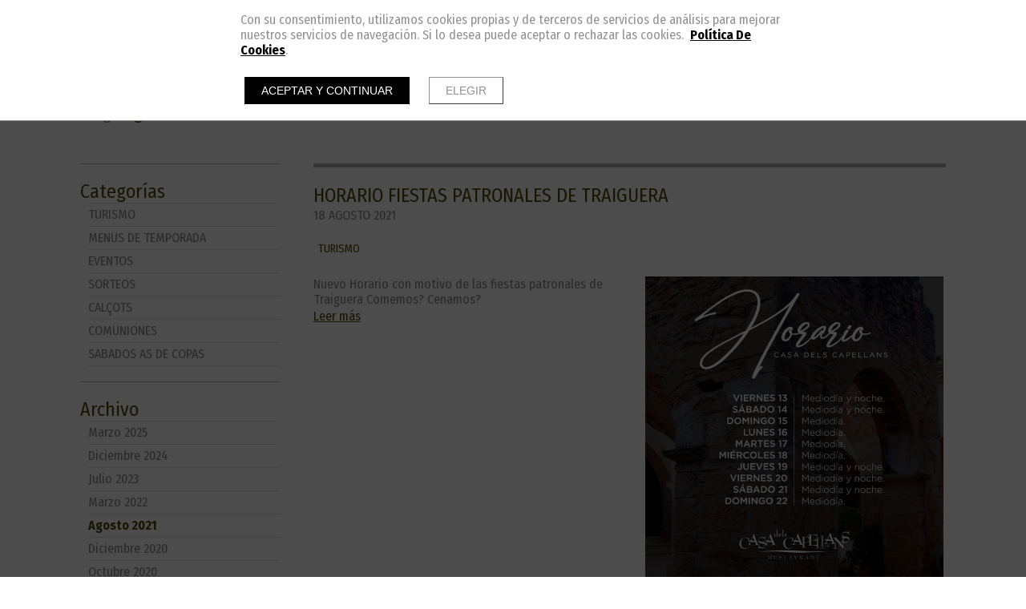

--- FILE ---
content_type: text/html; charset=UTF-8
request_url: https://www.casadelscapellans.es/blog/2021/8
body_size: 8257
content:
<!doctype html><html lang="es" xmlns="http://www.w3.org/1999/xhtml" prefix="og: http://ogp.me/ns# fb: http://www.facebook.com/2008/fbml"><head prefix="og: http://ogp.me/ns#"><meta charset="UTF-8"><link rel="dns-prefetch" href="https://cdn.pymesenlared.es/"><title>
BLOG :: Restaurante Casa dels Capellans, cocina mediterranea de la zona</title><meta name="viewport" content="width=320,initial-scale=1,maximum-scale=1"><meta name="description" content="Un Restaurante unico, en plena naturaleza, situado a espaldas del Santuario de la Mare de Déu de la Font de la Salut"/><meta property="og:url" content="https://www.casadelscapellans.es/blog/2021/8"/><meta property="og:title" content="BLOG :: Restaurante Casa dels Capellans, cocina mediterranea de la zona" /><meta property="twitter:title" content="BLOG :: Restaurante Casa dels Capellans, cocina mediterranea de la zona" /><meta property="og:description" content="Un Restaurante unico, en plena naturaleza, situado a espaldas del Santuario de la Mare de Déu de la Font de la Salut" /><meta property="twitter:description" content="Un Restaurante unico, en plena naturaleza, situado a espaldas del Santuario de la Mare de Déu de la Font de la Salut" /><link href="https://fonts.googleapis.com/css?family=Libre+Franklin:400,400i,700,700i|Comfortaa:400,700&amp;subset=latin-ext" rel="stylesheet"><link media="all" type="text/css" rel="stylesheet" href="https://cdn.pymesenlared.es/assets/css/estilo135.1658263930.css"><link rel="alternate" type="application/rss+xml" title="BLOG :: Restaurante Casa dels Capellans, cocina mediterranea de la zona" href="https://www.casadelscapellans.es/blog/feed"><link rel="alternate" type="application/atom+xml" title="BLOG :: Restaurante Casa dels Capellans, cocina mediterranea de la zona" href="https://www.casadelscapellans.es/blog/feed/atom"> <script>// Define dataLayer and the gtag function.
        window.dataLayer = window.dataLayer || [];

        function gtag() {
            dataLayer.push(arguments);
        }

        // Set default consent to 'denied' as a placeholder
        // Determine actual values based on your own requirements
        gtag('consent', 'default', {
            'ad_storage': 'denied',
            'ad_user_data': 'denied',
            'ad_personalization': 'denied',
            'analytics_storage': 'denied'
        });</script>  <script async src="https://www.googletagmanager.com/gtag/js?id=G-416V17C11Y"></script> <script>window.dataLayer = window.dataLayer || [];

        function gtag() {
            window.dataLayer.push(arguments);
        }

        gtag('js', new Date());
        gtag('config', 'G-416V17C11Y');</script> </head><body  id="blog">
<header class="header"><div class="top"><div class="wrapper"><div class="logo">
<a href="https://www.casadelscapellans.es" id="logo">
<img src="https://cdn.pymesenlared.es/img/135/logo.png"
alt="casadelscapellans" width="350" height="104" class="logopc">
<img src="https://cdn.pymesenlared.es/img/135/logomovil.png"
alt="casadelscapellans" width="387" height="115" class="logomovil">
</a></div>
<nav class="main_nav"><div class="wrapper"><ul><li class=" footer">
<a href="https://www.casadelscapellans.es">HOME</a></li><li class=" con_submenu">
<a href="https://www.casadelscapellans.es/restaurante">RESTAURANTE</a>
<i></i><ul class="submenu"><div class="arrow-up"></div><li class="">
<a href="https://www.casadelscapellans.es/restaurante">Casa dels Capellans</a></li><li class="">
<a href="https://www.casadelscapellans.es/restaurante/espacio-de-bienvenida-premios-motivos">Espacio de bienvenida/Premios/Motivos</a></li><li class="">
<a href="https://www.casadelscapellans.es/restaurante/horarios">Horarios</a></li></ul></li><li class=" con_submenu">
<a href="https://www.casadelscapellans.es/menus">MENÚS</a>
<i></i><ul class="submenu"><div class="arrow-up"></div><li class="">
<a href="https://www.casadelscapellans.es/menus">MENÚ DELS CAPELLANS CLASICO</a></li><li class="">
<a href="https://www.casadelscapellans.es/menus/menus-de-navidades">MENÚS DE NAVIDADES</a></li><li class="">
<a href="https://www.casadelscapellans.es/menus/menus-celebracion">MENÚS CELEBRACIÓN</a></li></ul></li><li class=" con_submenu">
<a href="https://www.casadelscapellans.es/galerias">GALERÍAS</a>
<i></i><ul class="submenu"><div class="arrow-up"></div><li class="">
<a href="https://www.casadelscapellans.es/galerias">Restaurante</a></li><li class="">
<a href="https://www.casadelscapellans.es/galerias/entorno">Entorno</a></li><li class="">
<a href="https://www.casadelscapellans.es/galerias/cocina">Cocina</a></li><li class="">
<a href="https://www.casadelscapellans.es/galerias/platos-de-menus-2023-2024">PLATOS DE MENÚS 2023 -2024</a></li><li class="">
<a href="https://www.casadelscapellans.es/galerias/celebraciones-especiales-bodas-comuniones-bautizos-y-fiestas-privadas">Celebraciones Especiales, Bodas, Comuniones, Bautizos y Fiestas Privadas</a></li><li class="">
<a href="https://www.casadelscapellans.es/galerias/catering">Catering</a></li></ul></li><li class=" con_submenu footer">
<a href="https://www.casadelscapellans.es/noticias">NOTICIAS</a>
<i></i><ul class="submenu"><div class="arrow-up"></div><li class="">
<a href="https://www.casadelscapellans.es/noticias">NUEVO HORARIO MES DE AGOSTO 2023</a></li><li class="">
<a href="https://www.casadelscapellans.es/noticias/15-aniversari">15 ANIVERSARI</a></li><li class="">
<a href="https://www.casadelscapellans.es/noticias/celebraciones">Celebraciones</a></li><li class="">
<a href="https://www.casadelscapellans.es/noticias/articulo-vanguardia">Artículo Vanguardia</a></li></ul></li><li class=" con_submenu">
<a href="https://www.casadelscapellans.es/que-visitar">QUÉ VISITAR?</a>
<i></i><ul class="submenu"><div class="arrow-up"></div><li class="">
<a href="https://www.casadelscapellans.es/que-visitar">Traiguera</a></li><li class="">
<a href="https://www.casadelscapellans.es/que-visitar/historia">Historia</a></li><li class="">
<a href="https://www.casadelscapellans.es/que-visitar/paisaje-y-naturaleza">Paisaje y Naturaleza</a></li><li class="">
<a href="https://www.casadelscapellans.es/que-visitar/gastronomia-y-fiestas">Gastronomía y Fiestas</a></li></ul></li><li class=" con_submenu">
<a href="https://www.casadelscapellans.es/enlaces">ENLACES</a>
<i></i><ul class="submenu"><div class="arrow-up"></div><li class="">
<a href="https://www.casadelscapellans.es/enlaces">Dormir. Hotel rural Traiguera</a></li><li class="">
<a href="https://www.casadelscapellans.es/enlaces/tripadvisor">TripAdvisor</a></li><li class="">
<a href="https://www.casadelscapellans.es/enlaces/ayuntamiento-de-traiguera">Ayuntamiento de Traiguera</a></li><li class="">
<a href="https://www.casadelscapellans.es/enlaces/wikipedia">Wikipedia</a></li><li class="">
<a href="https://www.casadelscapellans.es/enlaces/viamichelin">ViaMichelin</a></li></ul></li><li class=" activo">
<a href="https://www.casadelscapellans.es/blog">BLOG</a></li><li class="">
<a href="https://www.casadelscapellans.es/contacto">CONTACTO</a></li><li class="menu-social"><div class="social"><div class="container">
<a href="https://www.facebook.com/CasaCapellans/" target="_blank" class="btn btn-facebook"><i class="icon-facebook"></i></a>
<a href="https://www.tripadvisor.es/Restaurant_Review-g1957147-d3783198-Reviews-Restaurant_cAsA_dels_cApEllAnS-Traiguera_Province_of_Castellon_Valencian_Country.html" target="_blank" class="btn btn-tripadvisor"><i class="icon-tripadvisor"></i></a>
<a href="https://www.instagram.com/casa.dels.capellans/?hl=es" target="_blank" class="btn btn-instagram"><i class="icon-instagram"></i></a>
<a href="https://www.casadelscapellans.es/blog" target="_blank" class="btn btn-blog"><i class="icon-rss"></i></a></div></div></li><li class="mas-info con_submenu">
<i></i>
<a href="#mas-info">Más información</a><ul><li>
<a href="https://www.casadelscapellans.es/aviso-legal">Aviso legal</a></li><li>
<a href="https://www.casadelscapellans.es/politica-de-privacidad">Política de privacidad</a></li><li>
<a href="https://www.casadelscapellans.es/politica-de-cookies">Política de cookies</a></li></ul></li></ul></div>
<button type="button" class="navbar-toggle" aria-expanded="false"><i class="icon-navicon"></i></button>
</nav></div><div class="herramientas"><div class="wrapper">
<button type="button" class="navbar-toggle"><i class="icon-navicon"></i></button></div></div></div>
</header><section><div class="breadcrumbs "><div class="container principal">
<a href="https://www.casadelscapellans.es/blog"><span class="separador">&gt;</span> BLOG</a>
<span class="separador">&gt;</span> Agosto 2021</div></div>
<article id="content" class="hay_submenu"><div class="container"><div class="submenu"><div class="movil">
<label class="categorias">
Categorías:<div class="select_wrapper">
<select name="categoria" id="categoria"><option value="https://www.casadelscapellans.es/blog">Todas</option><option value="https://www.casadelscapellans.es/blog/549-turismo">TURISMO</option><option value="https://www.casadelscapellans.es/blog/545-menus-de-temporada">MENUS DE TEMPORADA</option><option value="https://www.casadelscapellans.es/blog/550-eventos">EVENTOS</option><option value="https://www.casadelscapellans.es/blog/675-sorteos">SORTEOS</option><option value="https://www.casadelscapellans.es/blog/656-recetas">RECETAS</option><option value="https://www.casadelscapellans.es/blog/544-calcots">CALÇOTS</option><option value="https://www.casadelscapellans.es/blog/583-comuniones">COMUNIONES</option><option value="https://www.casadelscapellans.es/blog/806-sabados-as-de-copas">SABADOS AS DE COPAS</option>
</select></div>
</label>
<label class="archivo">
Archivo:<div class="select_wrapper">
<select name="archivo" id="archivo"><option value="https://www.casadelscapellans.es/blog">Todas</option><option value="https://www.casadelscapellans.es/blog/2025/3">Marzo 2025</option><option value="https://www.casadelscapellans.es/blog/2024/12">Diciembre 2024</option><option value="https://www.casadelscapellans.es/blog/2023/7">Julio 2023</option><option value="https://www.casadelscapellans.es/blog/2022/3">Marzo 2022</option><option value="https://www.casadelscapellans.es/blog/2021/8" selected="selected">Agosto 2021</option><option value="https://www.casadelscapellans.es/blog/2020/12">Diciembre 2020</option><option value="https://www.casadelscapellans.es/blog/2020/10">Octubre 2020</option><option value="https://www.casadelscapellans.es/blog/2020/9">Septiembre 2020</option><option value="https://www.casadelscapellans.es/blog/2020/7">Julio 2020</option><option value="https://www.casadelscapellans.es/blog/2020/5">Mayo 2020</option><option value="https://www.casadelscapellans.es/blog/2020/1">Enero 2020</option><option value="https://www.casadelscapellans.es/blog/2019/12">Diciembre 2019</option><option value="https://www.casadelscapellans.es/blog/2019/11">Noviembre 2019</option><option value="https://www.casadelscapellans.es/blog/2019/10">Octubre 2019</option><option value="https://www.casadelscapellans.es/blog/2019/9">Septiembre 2019</option><option value="https://www.casadelscapellans.es/blog/2019/8">Agosto 2019</option><option value="https://www.casadelscapellans.es/blog/2019/6">Junio 2019</option><option value="https://www.casadelscapellans.es/blog/2019/5">Mayo 2019</option><option value="https://www.casadelscapellans.es/blog/2019/2">Febrero 2019</option><option value="https://www.casadelscapellans.es/blog/2019/1">Enero 2019</option>
</select></div>
</label></div><div class="escritorio"><div class="seccion"><h3>Categorías</h3><ul class="categorias"><li><a
href="https://www.casadelscapellans.es/blog/549-turismo">TURISMO</a></li><li><a
href="https://www.casadelscapellans.es/blog/545-menus-de-temporada">MENUS DE TEMPORADA</a></li><li><a
href="https://www.casadelscapellans.es/blog/550-eventos">EVENTOS</a></li><li><a
href="https://www.casadelscapellans.es/blog/675-sorteos">SORTEOS</a></li><li><a
href="https://www.casadelscapellans.es/blog/544-calcots">CALÇOTS</a></li><li><a
href="https://www.casadelscapellans.es/blog/583-comuniones">COMUNIONES</a></li><li><a
href="https://www.casadelscapellans.es/blog/806-sabados-as-de-copas">SABADOS AS DE COPAS</a></li></ul></div><div class="seccion"><h3>Archivo</h3><ul class="archivo"><li><a
href="https://www.casadelscapellans.es/blog/2025/3">Marzo 2025</a></li><li><a
href="https://www.casadelscapellans.es/blog/2024/12">Diciembre 2024</a></li><li><a
href="https://www.casadelscapellans.es/blog/2023/7">Julio 2023</a></li><li><a
href="https://www.casadelscapellans.es/blog/2022/3">Marzo 2022</a></li><li class="activo"><a
href="https://www.casadelscapellans.es/blog/2021/8">Agosto 2021</a></li><li><a
href="https://www.casadelscapellans.es/blog/2020/12">Diciembre 2020</a></li><li><a
href="https://www.casadelscapellans.es/blog/2020/10">Octubre 2020</a></li><li><a
href="https://www.casadelscapellans.es/blog/2020/9">Septiembre 2020</a></li><li><a
href="https://www.casadelscapellans.es/blog/2020/7">Julio 2020</a></li><li><a
href="https://www.casadelscapellans.es/blog/2020/5">Mayo 2020</a></li><li><a
href="https://www.casadelscapellans.es/blog/2020/1">Enero 2020</a></li><li><a
href="https://www.casadelscapellans.es/blog/2019/12">Diciembre 2019</a></li><li><a
href="https://www.casadelscapellans.es/blog/2019/11">Noviembre 2019</a></li><li><a
href="https://www.casadelscapellans.es/blog/2019/10">Octubre 2019</a></li><li><a
href="https://www.casadelscapellans.es/blog/2019/9">Septiembre 2019</a></li><li><a
href="https://www.casadelscapellans.es/blog/2019/8">Agosto 2019</a></li><li><a
href="https://www.casadelscapellans.es/blog/2019/6">Junio 2019</a></li><li><a
href="https://www.casadelscapellans.es/blog/2019/5">Mayo 2019</a></li><li><a
href="https://www.casadelscapellans.es/blog/2019/2">Febrero 2019</a></li><li><a
href="https://www.casadelscapellans.es/blog/2019/1">Enero 2019</a></li><li class="todas">
<a href="https://www.casadelscapellans.es/blog"><em>Ver todas</em></a></li></ul></div><div class="seccion"><h3>Entradas recientes</h3><ul class="recientes"><li >
<a href="https://www.casadelscapellans.es/blog/2025/03/5211-ya-somos-un-solete-de-guia-repsol">YA SOMOS UN SOLETE DE GUIA REPSOL <small
class="fecha">19 MARZO 2025</small></a></li><li >
<a href="https://www.casadelscapellans.es/blog/2024/12/5131-menus-cenas-de-empresa-y-navidades">MENÚS CENAS DE EMPRESA Y NAVIDADES <small
class="fecha">04 DICIEMBRE 2024</small></a></li><li >
<a href="https://www.casadelscapellans.es/blog/2023/07/4555-menu-as-de-copas">MENÚ AS DE COPAS <small
class="fecha">11 JULIO 2023</small></a></li><li >
<a href="https://www.casadelscapellans.es/blog/2022/03/3764-menu-dia-12-de-marzo-de-2022-carnestoltes">Menú dia 12 de Marzo de 2022 -CARNESTOLTES <small
class="fecha">10 MARZO 2022</small></a></li><li >
<a href="https://www.casadelscapellans.es/blog/2021/08/3552-horario-fiestas-patronales-de-traiguera">HORARIO FIESTAS PATRONALES DE TRAIGUERA <small
class="fecha">18 AGOSTO 2021</small></a></li></ul></div></div><div class="accept-cookies-before-submitting"><p class="acepto">
Para ver este contenido debe <span class="link-behavior" onclick="aceptarCookiesAction();">aceptar cookies</span>.</p></div><div class="seccion"><div class="fb-page" data-href="https://www.facebook.com/CasaCapellans/"
data-tabs="timeline"
data-width=""
data-height=""
data-small-header="false"
data-adapt-container-width="true"
data-hide-cover="false"
data-show-facepile="true"><blockquote
cite="https://www.facebook.com/CasaCapellans/"
class="fb-xfbml-parse-ignore">
<a href="https://www.facebook.com/CasaCapellans/"></a></blockquote></div></div></div><div class="contenido"><div class="entrada con_imagen fijado"><div class="contenido"><h2 class="title"><a href="https://www.casadelscapellans.es/blog/2021/08/3552-horario-fiestas-patronales-de-traiguera">HORARIO FIESTAS PATRONALES DE TRAIGUERA</a></h2><p class="date">18 AGOSTO 2021</p><p class="categorias">
<a href="https://www.casadelscapellans.es/blog/549-turismo">TURISMO</a></p><div class="columnas"><div class="resumen">
Nuevo Horario con motivo de las fiestas patronales de Traiguera&nbsp;Comemos? Cenamos?&nbsp;<p class="leer_mas"><a
href="https://www.casadelscapellans.es/blog/2021/08/3552-horario-fiestas-patronales-de-traiguera">Leer más</a></p></div><div class="imagen">
<a href="https://www.casadelscapellans.es/blog/2021/08/3552-horario-fiestas-patronales-de-traiguera"><img
src="https://cdn.pymesenlared.es/img/135/6508/3552/700x0/234888185_4478804428829905_7324502908377150534_n.jpg"
alt="234888185_4478804428829905_7324502908377150534_n.jpg"
title=""></a></div><div class="likes likes_listado"><div class="social-share-block"><a href="https://www.facebook.com/sharer/sharer.php?u=https%3A%2F%2Fwww.casadelscapellans.es%2Fblog%2F2021%2F08%2F3552-horario-fiestas-patronales-de-traiguera&p[title]=HORARIO+FIESTAS+PATRONALES+DE+TRAIGUERA&p[summary]=Nuevo+Horario+con+motivo+de+las+fiestas+patronales+de+Traiguera%0D%0A%0D%0A%26nbsp%3BComemos%3F+Cenamos%3F%26nbsp%3B" target="_blank" rel="external" class="social-share social-share-facebook"><span class="sr-only">Compartir en Facebook</span></a> <a href="https://twitter.com/home?status=HORARIO+FIESTAS+PATRONALES+DE+TRAIGUERA&url=https%3A%2F%2Fwww.casadelscapellans.es%2Fblog%2F2021%2F08%2F3552-horario-fiestas-patronales-de-traiguera" target="_blank" rel="external" class="social-share social-share-twitter"><span class="sr-only">Compartir en Twitter</span></a> <a href="https://www.linkedin.com/shareArticle?mini=true&url=https%3A%2F%2Fwww.casadelscapellans.es%2Fblog%2F2021%2F08%2F3552-horario-fiestas-patronales-de-traiguera&title=HORARIO+FIESTAS+PATRONALES+DE+TRAIGUERA&summary=Nuevo+Horario+con+motivo+de+las+fiestas+patronales+de+Traiguera%0D%0A%0D%0A%26nbsp%3BComemos%3F+Cenamos%3F%26nbsp%3B&source=https%3A%2F%2Fwww.casadelscapellans.es%2F" target="_blank" rel="external" class="social-share social-share-linkedin"><span class="sr-only">Compartir en LinkedIn</span></a> <a href="https://pinterest.com/pin/create/button/?url=https%3A%2F%2Fwww.casadelscapellans.es%2Fblog%2F2021%2F08%2F3552-horario-fiestas-patronales-de-traiguera" class="social-share social-share-pinterest"data-pin-custom="true"><span class="sr-only">Compartir en Pinterest</span></a> <a href="mailto:?&subject=HORARIO FIESTAS PATRONALES DE TRAIGUERA&body=https://www.casadelscapellans.es/blog/2021/08/3552-horario-fiestas-patronales-de-traiguera" class="social-share social-share-correo"><span class="sr-only">Compartir por email</span></a> <a href="whatsapp://send?text=HORARIO+FIESTAS+PATRONALES+DE+TRAIGUERA+https://www.casadelscapellans.es/blog/2021/08/3552-horario-fiestas-patronales-de-traiguera" class="social-share social-share-whatsapp" data-action="share/whatsapp/share"><span class="sr-only">Compartir por Whatsapp</span></a></div></div></div></div></div><div class="movil"><div class="accept-cookies-before-submitting"><p class="acepto">
Para ver este contenido debe <span class="link-behavior" onclick="aceptarCookiesAction();">aceptar cookies</span>.</p></div><div class="seccion"><div class="fb-page" data-href="https://www.facebook.com/CasaCapellans/"
data-tabs="timeline"
data-width=""
data-height=""
data-small-header="false"
data-adapt-container-width="true"
data-hide-cover="false"
data-show-facepile="true"><blockquote
cite="https://www.facebook.com/CasaCapellans/"
class="fb-xfbml-parse-ignore">
<a href="https://www.facebook.com/CasaCapellans/"></a></blockquote></div></div></div></div></div>
</article>
</section>
<footer id="footer"><div class="social"><div class="container">
<a href="https://www.facebook.com/CasaCapellans/" target="_blank" class="btn btn-facebook"><i
class="icon-facebook"></i></a>
<a href="https://www.tripadvisor.es/Restaurant_Review-g1957147-d3783198-Reviews-Restaurant_cAsA_dels_cApEllAnS-Traiguera_Province_of_Castellon_Valencian_Country.html" target="_blank" class="btn btn-tripadvisor"><i
class="icon-tripadvisor"></i></a>
<a href="https://www.instagram.com/casa.dels.capellans/?hl=es" target="_blank" class="btn btn-instagram"><i
class="icon-instagram"></i></a>
<a href="https://www.casadelscapellans.es/blog" target="_blank" class="btn btn-blog"><i class="icon-rss"></i></a>
&nbsp;</div></div><div class="container flex links"><div class="bloque direccion"><p>
<strong>RESERVAS SOLO POR TELEFONO-  Miercoles  a Domingo: 13:15h a 15:30h </strong><br>
Real Santuario Virgen Fuente de la Salud<br>
12330                                                                        Traiguera                                                                        (Castellón)<br>
España<br>
Tel:
<a href="tel:675 051 223"
class="telefono"><strong>675 051 223</strong></a>
<br>Tel:
<a href="tel:665 510 561"
class="telefono"><strong>665 510 561</strong></a><br>
<a href="mailto:casadelscapellans@gmail.com" class="email">casadelscapellans@gmail.com</a></p></div>
<nav class="bloque menu_footer"><ul class="main_menu_footer"><li>
<a href="https://www.casadelscapellans.es">HOME</a></li><li>
<a href="https://www.casadelscapellans.es/restaurante">RESTAURANTE</a></li><li>
<a href="https://www.casadelscapellans.es/menus">MENÚS</a></li><li>
<a href="https://www.casadelscapellans.es/galerias">GALERÍAS</a></li><li>
<a href="https://www.casadelscapellans.es/noticias">NOTICIAS</a></li><li>
<a href="https://www.casadelscapellans.es/que-visitar">QUÉ VISITAR?</a></li><li>
<a href="https://www.casadelscapellans.es/enlaces">ENLACES</a></li><li class ="activo">
<a href="https://www.casadelscapellans.es/blog">BLOG</a></li><li>
<a href="https://www.casadelscapellans.es/contacto">CONTACTO</a></li></ul>
</nav><div class="bloque mas_info"><ul><li>
<a href="https://www.casadelscapellans.es/aviso-legal">Aviso legal</a></li><li>
<a href="https://www.casadelscapellans.es/politica-de-privacidad">Política de privacidad</a></li><li>
<a href="https://www.casadelscapellans.es/politica-de-cookies">Política de cookies</a></li><li><a class="config-cookies" href="#" onclick="displayCookieNotice();">_ Configuración de cookies</a></li></ul></div><div class="bloque fb-like_tarjetas"></div></div><div class="utils leave-space"><div class="container flex"><div class="acceso bloque">
<a href="/panel" class="link_panel" title="panel" target="_blank"><i class="icon-cog"></i></a></div><div class="firma bloque">
<a href="https://www.pymesenlared.es/" rel="external" target="_blank" class="capicor"><i class="icon-capicor"></i></a></div><div class="arriba bloque">
<a id="arriba"><i class="icon-angle-up"></i></a></div></div></div>
</footer><div id="cookie-notice-wrapper-advanced" class="cookie-compliance-not-set" data-nosnippet="data-nosnippet"><div class="block-navigation"></div><div id="cookie-notice-block" class="cookie-block">
<span class="cookie-notice-contents">
Con su consentimiento, utilizamos cookies propias y de terceros de servicios de análisis
para mejorar nuestros servicios de navegación. Si lo desea puede aceptar o rechazar las cookies. 
<a onclick="toggleCookiePolicy();"
class="cookies_btn link-behavior"><b>Política De Cookies</b></a>.
<br>
<br><div class="cookie-btn-block">
<button name="aceptar-cookies" onclick="aceptarCookiesAction();"
class="btn-cookies-notice cookies-action">
Aceptar y continuar
</button>
<button name="elegir-cookies" onclick="toggleElegirCookies();"
class="btn-cookies-notice cookies-navigation">
Elegir
</button></div>
</span>
</span></div><div id="cookie-policy-block" class="cookies-big-block"><div class="cookie-text"><div class="icon-close-wrapper"><div class="icon-close-cookies-big-block" onclick="toggleCookiePolicy();"></div></div><div class="cookie-policy-text">
<span class="cookie-notice-h1">Política de Cookies</span><h1>Informaci&oacute;n sobre cookies</h1><h2>1. Qu&eacute; son las cookies y por qu&eacute; las utilizamos</h2><p>Una cookie es un fichero que se descarga en el dispositivo del usuario al acceder a determinadas p&aacute;ginas web para almacenar y recuperar informaci&oacute;n sobre la navegaci&oacute;n que se efect&uacute;a desde dicho equipo.</p><p>Las cookies permiten a dicha web, entre otras cosas, almacenar y recuperar informaci&oacute;n sobre las decisiones y h&aacute;bitos del usuario. Las utilizamos para personalizar la experiencia dentro de nuestras webs, identificar y recordar al usuario registrado y facilitar la navegaci&oacute;n.</p><p>Es importante destacar que el uso de cookies no proporciona datos personales del usuario, que permanece an&oacute;nimo.</p><p>El usuario puede configurar su navegador para no aceptar el uso de cookies, en cuyo caso la personalizaci&oacute;n de la experiencia no se aplicar&iacute;a aunque s&iacute; podr&aacute; seguir accediendo a los contenidos de nuestras webs con normalidad.</p><p>En la p&aacute;gina de Wikipedia (<a href="http://es.wikipedia.org/wiki/Cookie_(inform%C3%A1tica)">http://es.wikipedia.org/wiki/Cookie_(inform&aacute;tica)</a>) es posible obtener m&aacute;s informaci&oacute;n acerca de qu&eacute; con las cookies y c&oacute;mo funcionan</p><h2>2. &iquest;Qu&eacute; tipo de cookies utilizan esta web?</h2><p>Las Cookies, en funci&oacute;n de su permanencia, pueden dividirse en Cookies de sesi&oacute;n o permanentes. Las primeras expiran cuando el usuario cierra el navegador. Las segundas expiran en funci&oacute;n cuando se cumpla el objetivo para el que sirven (por ejemplo, para que el usuario se mantenga identificado en las webs y servicios de esta web) o bien cuando se borran manualmente.</p><p>Adicionalmente, en funci&oacute;n de su objetivo, las Cookies pueden clasificarse de la siguiente forma:</p><p><strong><em>&middot; Cookies de rendimiento:</em></strong> este tipo de Cookie recuerda sus preferencias para las herramientas que se encuentran en los servicios, por lo que no tiene que volver a configurar el servicio cada vez que usted visita. A modo de ejemplo, en esta tipolog&iacute;a se incluyen:</p><ul><li>Ajustes de volumen de reproductores de v&iacute;deo o sonido.</li><li>Las velocidades de transmisi&oacute;n de v&iacute;deo que sean compatibles con su navegador.</li></ul><p><strong>&middot; <em>Cookies de geolocalizaci&oacute;n:</em></strong> estas Cookies son utilizadas para averiguar en qu&eacute; pa&iacute;s se encuentra cuando se solicita una web o servicio. Esta Cookie es totalmente an&oacute;nima, y s&oacute;lo se utiliza para ayudar a orientar el contenido a su ubicaci&oacute;n.</p><p><strong>&middot; <em>Cookies de registro:</em></strong> las Cookies de registro se generan una vez que el Usuario se ha registrado o posteriormente ha abierto su sesi&oacute;n, y se utilizan para identificarle en las web y servicios con los siguientes objetivos:</p><ul><li>Mantener al usuario identificado de forma que, si cierra un servicio o web, el navegador o el ordenador y en otro momento u otro d&iacute;a vuelve a entrar en dicho servicio o web, seguir&aacute; identificado, facilitando as&iacute; su navegaci&oacute;n sin tener que volver a identificarse. Esta funcionalidad se puede suprimir si el usuario pulsa la funcionalidad &ldquo;Salir&rdquo;, de forma que esta Cookie se elimina y la pr&oacute;xima vez que entre en la web el usuario tendr&aacute; que iniciar sesi&oacute;n para estar identificado.</li><li>Comprobar si el usuario est&aacute; autorizado para acceder a ciertos servicios, por ejemplo, para participar en un concurso.</li><li>Adicionalmente, algunos servicios pueden utilizar conectores de terceros tales como Facebook, Twitter o Google. Cuando el usuario se registra en un servicio con credenciales de una red social o sistema de identificaci&oacute;n de terceros, autoriza al mismo a guardar una cookie persistente que recuerda su identidad y le garantiza acceso a la web hasta que expira. El usuario puede borrar esta cookie y revocar el acceso a la web mediante redes sociales o sistema de identificaci&oacute;n de terceros actualizando sus preferencias en la red social que espec&iacute;fica.</li></ul><p><strong>&middot; <em>Cookies de anal&iacute;tica:</em></strong> Cada vez que un Usuario visita una Web o Servicio, una herramienta de un proveedor externo (Google Analytics, comScore y similares) genera una cookie anal&iacute;tica en el dispositivo del usuario. Esta cookie que s&oacute;lo se genera en la visita, servir&aacute; en pr&oacute;ximas visitas a los servicios de esta web para identificar de forma an&oacute;nima al visitante. Los objetivos principales que se persiguen son:</p><ul><li>Permitir la identificaci&oacute;n an&oacute;nima de los usuarios navegantes a trav&eacute;s de la &ldquo;Cookie&rdquo; (identifica navegadores y dispositivos, no personas) y por lo tanto la contabilizaci&oacute;n aproximada del n&uacute;mero de visitantes y su tendencia en el tiempo.</li><li>Identificar de forma an&oacute;nima los contenidos m&aacute;s visitados y por lo tanto m&aacute;s atractivos para los usuarios</li><li>Saber si el usuario que est&aacute; accediendo es nuevo o repite visita.</li></ul><p>Importante: Salvo que el Usuario decida registrarse en esta web, la cookie nunca ir&aacute; asociada a ning&uacute;n dato de car&aacute;cter personal que pueda identificarle. Dichas cookies s&oacute;lo ser&aacute;n utilizadas con prop&oacute;sitos estad&iacute;sticos que ayuden a la optimizaci&oacute;n de la experiencia de los usuarios en el sitio.</p><p>M&aacute;s informaci&oacute;n sobre la pol&iacute;tica de privacidad de estas herramientas de anal&iacute;tica en:<br />
<a href="https://www.google.com/analytics/learn/privacy.html?hl=es">Google Analytics</a></p><h2>3. C&oacute;mo deshabilitar las cookies en el navegador</h2><p>La mayor&iacute;a de navegadores actualmente permiten al usuario configurar si desean aceptar cookies y cu&aacute;les de ellas. Estos ajustes normalmente se encuentra en las &lsquo;opciones&rsquo; o &lsquo;Preferencias&rsquo; del men&uacute; de su navegador.</p><p>Estas son las instrucciones para configurar las cookies en los principales navegadores:</p><p><strong>Chrome:</strong> Configuraci&oacute;n -&gt; Mostrar opciones avanzadas -&gt; Privacidad -&gt; Configuraci&oacute;n de contenido.<br />
Para m&aacute;s informaci&oacute;n, puede consultar el soporte de Google o la Ayuda del navegador.</p><p><strong>Firefox:</strong> Herramientas -&gt; Opciones -&gt; Privacidad -&gt; Historial -&gt; Configuraci&oacute;n Personalizada.<br />
Para m&aacute;s informaci&oacute;n, puede consultar el soporte de Mozilla o la Ayuda del navegador.</p><p><strong>Internet Explorer:</strong> Herramientas -&gt; Opciones de Internet -&gt; Privacidad -&gt; Configuraci&oacute;n.<br />
Para m&aacute;s informaci&oacute;n, puede consultar el soporte de Microsoft o la Ayuda del navegador.</p><p><strong>Safari:</strong> Preferencias -&gt; Seguridad.<br />
Para m&aacute;s informaci&oacute;n, puede consultar el soporte de Apple o la Ayuda del navegador.</p></div>
<br>
<span class="close-cookie-policy">
<button onclick="toggleCookiePolicy();"
class="btn-cookies-notice cookies-navigation">Volver
</button>
</span></div></div><div id="elegir-cookies-block" class="cookies-big-block"><div class="cookie-text"><p>
<b>Confirmación del bloqueo de cookies</b></p><p>
Puede encontrar una información exhaustiva sobre las cookies utilizadas en esta web y su finalidad,
así como de cómo puede retirar su consentimiento y eliminarlas de su navegador en la Política de
Cookies.</p><p>
Recuerde que el hecho de deshabilitar las cookies puede hacer que algunas funcionalidades de nuestra
web no van a ser accesibles.</p><p>
Si desea bloquear las cookies excepto las estrictamente necesarias y funcionales, pulse el botón
"Rechazar". En caso
contrario pulse el botón "Aceptar y continuar".</p>
<br><div class="cookie-btn-block">
<button name="aceptar-cookies" onclick="aceptarCookiesAction();"
class="btn-cookies-notice cookies-action">Aceptar y continuar
</button>
<button name="rechazar-cookies" onclick="rechazarCookiesAction();"
class="btn-cookies-notice cookies-action">Rechazar
</button>
<button name="elegir-cookies" onclick="toggleElegirCookies();"
class="btn-cookies-notice cookies-navigation">Volver
</button></div></div></div></div><style>.cookie-compliance-not-set {
        display: block;
    }
    .cookie-compliance-set {
        display: none;
    }
    .cookies-big-block {
        border-bottom: solid 1px #909090;
    }
    #cookie-notice-wrapper-advanced .cookie-notice-h1 {
        display: block;
        color: black;
        font-weight: normal;
        font-size: 20px;
        line-height: 40px;
        margin-block-start: 0.67em;
        margin-block-end: 0.67em;
        margin-inline-start: 0;
        margin-inline-end: 0;
    }
    #cookie-notice-wrapper-advanced .cookie-notice-h2 {
        display: block;
        color: black;
        font-weight: normal;
        font-size: 16px;
        line-height: 36px;
        margin-block-start: 0.83em;
        margin-block-end: 0.83em;
        margin-inline-start: 0;
        margin-inline-end: 0;
    }</style> <script src="//cdnjs.cloudflare.com/ajax/libs/modernizr/2.6.2/modernizr.min.js"></script> <script src="//cdnjs.cloudflare.com/ajax/libs/jquery/1.12.4/jquery.min.js"></script> <script src="https://cdn.pymesenlared.es/assets/js/jquery.fancybox.all.min.js"></script> <script src="https://cdn.pymesenlared.es/assets/js/floating-whatsapp-master/floating-wpp.js"></script> <script src="//cdnjs.cloudflare.com/ajax/libs/masonry/2.1.08/jquery.masonry.min.js"></script> <script src="//cdnjs.cloudflare.com/ajax/libs/jquery.imagesloaded/2.1.0/jquery.imagesloaded.min.js"></script> <script src="https://cdn.pymesenlared.es/assets/js/aviso_cookies_avanzado.js"></script> <script src="https://cdn.pymesenlared.es/assets/js/estilo31.1757086135.js"></script> <script>var facebook_like     = "//connect.facebook.net/es_ES/all.js#xfbml=1&appId=564411350289182";
					var google_analytics  = "G-416V17C11Y";
					var google_domain 	  = "casadelscapellans.es";
					var html_extra_header = false;
					var html_extra_body   = false;
					var html_extra_footer = false;
					var html_extra_js 	  = "<script type=\"text\/javascript\" async defer src=\"\/\/assets.pinterest.com\/js\/pinit.js\"><\/script>";</script> <div id="fb-root"></div> <script>$(function() {$('img').bind("contextmenu",function(e){return false;}).bind("mousedown",function(e){return false;});});</script> <script>var recaptcha_site_key = '6LepOdAaAAAAAMvVMomoLFvsu1aW8IBavzRGmgo_';</script> </body></html>